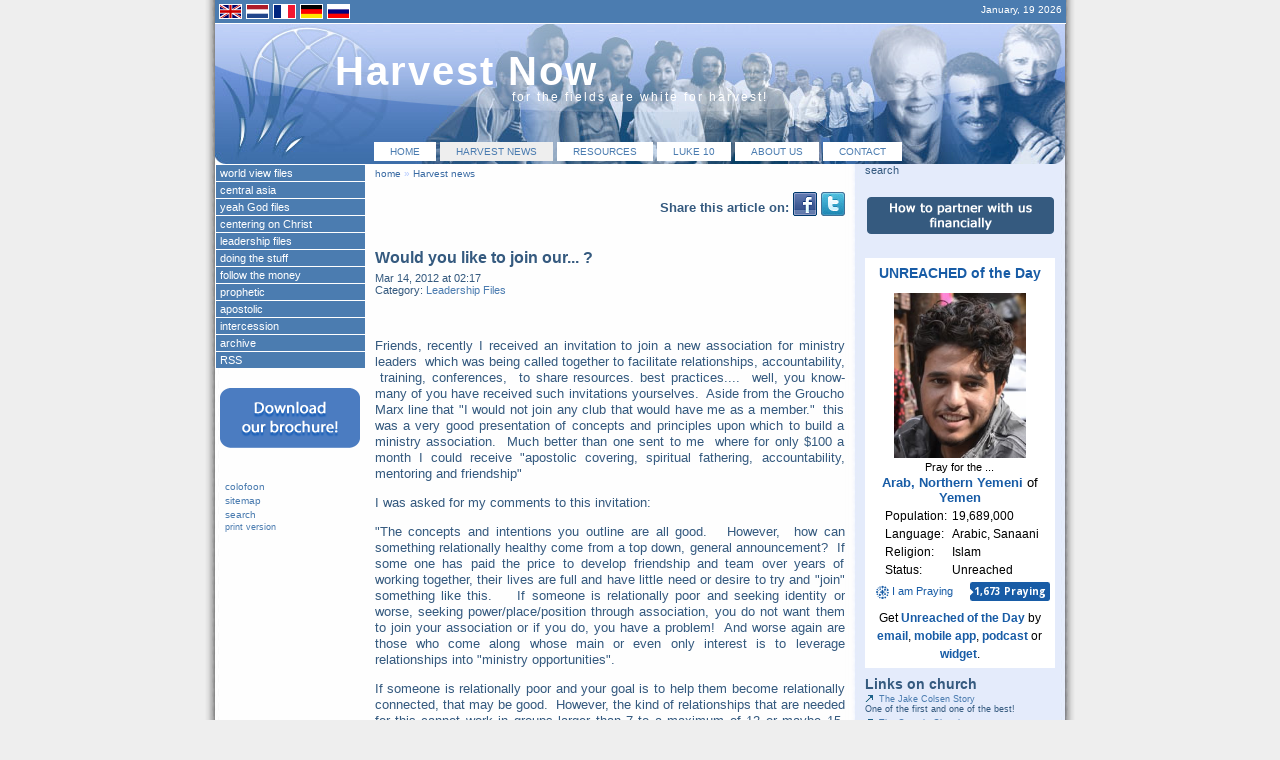

--- FILE ---
content_type: text/html; charset=utf-8
request_url: https://www.harvest-now.org/index.php?id=50&L=836&tx_ttnews%5Btt_news%5D=371&tx_ttnews%5Byear%5D=2012&tx_ttnews%5Bmonth%5D=03&tx_ttnews%5Bday%5D=14&cHash=4d61ef734d925bcc7ffeb486e93c7354
body_size: 5792
content:
<?xml version="1.0" encoding="utf-8"?>
<!DOCTYPE html
	PUBLIC "-//W3C//DTD XHTML 2.0//EN"
	"http://www.w3.org/TR/xhtml2/DTD/xhtml2.dtd">
<html xml:lang="en" xmlns="http://www.w3.org/1999/xhtml">
<head>

<meta http-equiv="Content-Type" content="text/html; charset=utf-8" />
<!-- 
	====
		Stylence // TYPO3 development in Style
		http://www.stylence.nl
	        ====

	This website is powered by TYPO3 - inspiring people to share!
	TYPO3 is a free open source Content Management Framework initially created by Kasper Skaarhoj and licensed under GNU/GPL.
	TYPO3 is copyright 1998-2012 of Kasper Skaarhoj. Extensions are copyright of their respective owners.
	Information and contribution at http://typo3.org/
-->

<base href="https://www.harvest-now.org" />

<title>Would you like to join our... ?: Harvest Now!</title>
<meta name="generator" content="TYPO3 4.5 CMS" />

<link rel="stylesheet" type="text/css" href="typo3temp/stylesheet_ad8834efcd.css?1665759660" media="all" />
<link rel="stylesheet" type="text/css" href="typo3conf/ext/wt_twitter/Resources/Public/Media/CSS/wt_twitter_newsticker.css?1665757775" media="all" />
<link rel="stylesheet" type="text/css" href="fileadmin/templates/css/general.css?1365162187" media="all" />
<link rel="stylesheet" type="text/css" href="fileadmin/templates/css/forms.css?1266425876" media="all" />
<link rel="stylesheet" type="text/css" href="fileadmin/templates/css/structure.css?1215018679" media="all" />



<script src="typo3temp/javascript_a708894199.js?1665232852" type="text/javascript"></script>


<meta name="verify-v1" content="0KY491M5QYPail4roxGZOKU6oI5eLKIOMwHNA3fQXok=" />
	<meta name="robots" content="index,follow" />
	<link rel="alternate" type="application/rss+xml" title="RSS-Feed" href="http://www.harvest-now.org/rss.xml" />
	
	<script src="/typo3/contrib/prototype/prototype.js" type="text/javascript"></script><script src="/typo3/contrib/scriptaculous/effects.js" type="text/javascript"></script><script src="/typo3conf/ext/wt_twitter/Resources/Public/Media/JS/wt_twitter_newsticker.js" type="text/javascript"></script>

<script type="text/javascript">
	/*<![CDATA[*/
<!--
	function openPic(url,winName,winParams)	{	//
		var theWindow = window.open(url,winName,winParams);
		if (theWindow)	{theWindow.focus();}
	}

// -->
	/*]]>*/
</script>
</head>
<body>

<div id="allcontainer"><!--###allcontainer### begin -->
	<div id="container"><!--###container### begin -->

		<div id="topbar"><!--###topbar### begin -->
			<div id="langselector"><a href="index.php?id=50&L=0" target=_top><img src="fileadmin/templates/images/en.gif" width="21" height="13" border="0" alt="" /></a><a href="index.php?id=50&L=1" target=_top><img src="fileadmin/templates/images/nl.gif" width="21" height="13" alt="" border="0" /></a><a href="index.php?id=50&L=2" target=_top><img src="fileadmin/templates/images/fr.gif" width="21" height="13" alt="" border="0" /></a><a href="index.php?id=50&L=3" target=_top><img src="fileadmin/templates/images/de.gif" width="21" height="13" alt="" border="0" /></a><a href="index.php?id=50&L=4" target=_top><img src="fileadmin/templates/images/ru.gif" width="21" height="13" alt="" border="0" /></a></div>
			<div id="date">January, 19 2026</div>
		<!--###topbar### end --></div>
		<div id="header"><!--###header### begin -->
			<div id="headings"><!--###headings### begin --><a href="http://www.harvest-now.org"><h1>Harvest Now</h1></a>

				<h2>for the fields are white for harvest!</h2><!--###headings### end --></div>
			<div id="menu"><ul><li class="menu-no"><a href="index.php?id=12&amp;L=836" onfocus="blurLink(this);"  >home</a></li><li class="menu-act"><a href="index.php?id=2&amp;L=836" onfocus="blurLink(this);"  >Harvest news</a></li><li class="menu-no"><a href="index.php?id=5&amp;L=836" onfocus="blurLink(this);"  >resources</a></li><li class="menu-no"><a href="index.php?id=57&amp;L=836" onfocus="blurLink(this);"  >Luke 10</a></li><li class="menu-no"><a href="index.php?id=7&amp;L=836" onfocus="blurLink(this);"  >about us</a></li><li class="menu-no"><a href="index.php?id=6&amp;L=836" onfocus="blurLink(this);"  >contact</a></li></ul></div>
		<!--###header### end --></div>


		<div id="wrapper"><!--###wrapper### begin -->
			<div id="block_1"><!--###block_1### begin -->
				<div id="bread"><a href="index.php?id=1&amp;L=836" onfocus="blurLink(this);"  >home</a>&nbsp;&raquo;&nbsp;<a href="index.php?id=2&amp;L=836" onfocus="blurLink(this);"  >Harvest news</a></div>
				<!--TYPO3SEARCH_begin-->
				<div id="content"><!--###content### begin -->
					<div id="col1">
	<!--  CONTENT ELEMENT, uid:303/list [begin] -->
		<div id="c303" class="csc-default" >
		<!--  Plugin inserted: [begin] -->
			

	<ul class="tx_simplyshare">
		
			<li>Share this article on:</li>
		
		
			<li>
				<a target="_blank" href="http://www.facebook.com/sharer.php?u=https%3A%2F%2Fwww.harvest-now.org%2Findex.php%3Fid%3D50%26L%3D836%26tx_ttnews%255Btt_news%255D%3D371%26tx_ttnews%255Byear%255D%3D2012%26tx_ttnews%255Bmonth%255D%3D03%26tx_ttnews%255Bday%255D%3D14%26cHash%3D4d61ef734d925bcc7ffeb486e93c7354&amp;t=single news message"><img alt="Facebook" src="uploads/tx_simplyshare/FacebookICON.png" width="24" height="24" title="Facebook" /></a>
			</li>
		
			<li>
				<a target="_blank" href="http://twitter.com/intent/tweet?url=https%3A%2F%2Fwww.harvest-now.org%2Findex.php%3Fid%3D50%26L%3D836%26tx_ttnews%255Btt_news%255D%3D371%26tx_ttnews%255Byear%255D%3D2012%26tx_ttnews%255Bmonth%255D%3D03%26tx_ttnews%255Bday%255D%3D14%26cHash%3D4d61ef734d925bcc7ffeb486e93c7354&amp;text=single news message&amp;via=StephenWHill"><img alt="Twitter" src="uploads/tx_simplyshare/90twitter_icon_big.jpg" width="24" height="24" title="Twitter" /></a>
			</li>
		
	</ul>


		<!--  Plugin inserted: [end] -->
			</div>
	<!--  CONTENT ELEMENT, uid:303/list [end] -->
		
	<!--  CONTENT ELEMENT, uid:249/list [begin] -->
		<div id="c249" class="csc-default" >
		<!--  Plugin inserted: [begin] -->
			

<div class="news-single-item clearfix">

    <h1>Would you like to join our... ?</h1>
  <div class="news-single-timedata">Mar 14, 2012 at 02:17</div>
    <div class="news-single-category"> Category: <a href="index.php?id=45&amp;L=836" title="Leadership Files">Leadership Files</a>  </div>
    <p class="news-single-author">&nbsp;</p>
    
    <div><p class="bodytext">Friends, recently I received an invitation to join a new association for ministry leaders &nbsp;which was being called together to facilitate relationships, accountability, &nbsp;training, conferences, &nbsp;to share resources. best practices.... &nbsp;well, you know- many of you have received such invitations yourselves. &nbsp;Aside from the Groucho Marx line that &quot;I would not join any club that would have me as a member.&quot; &nbsp;this was a very good presentation of concepts and principles upon which to build a ministry association. &nbsp;Much better than one sent to me &nbsp;where for only $100 a month I could receive &quot;apostolic covering, spiritual fathering, accountability, mentoring and friendship&quot;</p></div><div></div><div><p class="bodytext">I was asked for my comments to this invitation:</p></div><div></div><div><p class="bodytext">&quot;The concepts and intentions you outline are all good. &nbsp; However, &nbsp;how can something relationally healthy come from a top down, general announcement? &nbsp;If some one has paid the price to develop friendship and team over years of working together, their lives are full and have little need or desire to try and &quot;join&quot; something like this. &nbsp; &nbsp;If someone is relationally poor and seeking identity or worse, seeking power/place/position through association, you do not want them to join your association or if you do, you have a problem! &nbsp;And worse again are those who come along whose main or even only interest is to leverage relationships into &quot;ministry opportunities&quot;.</p></div><div></div><div><p class="bodytext">If someone is relationally poor and your goal is to help them become relationally connected, that may be good. &nbsp;However, the kind of relationships that are needed for this cannot work in groups larger than 7 to a maximum of 12 or maybe 15. &nbsp;Jesus only had 12 in his circle of mentorship! &nbsp; What most often happens is that if such a group works, there is already a group of 5 to 12 at its centre and there is no emotional, relational room for another to get in there. &nbsp;Besides, if that core group has invested time and blood in becoming a true platoon, they do not want a &quot;needy&quot; person to come in and wreck the relational dynamics.</p></div><div></div><div><p class="bodytext">If that core group has the vision, plan, strategy to each pick up 7 or so of the seekers, that might work but I have hardly ever seen it happen especially if you are drawing from a large geographical area and there is no possibility of building platoon relationships due to time or proximity restraints. &nbsp;</p></div><div></div><div><p class="bodytext">Meaningful relationships are built in, out of and through shared mission, risk, adventure. &nbsp;Jesus did not have three year seminar with the 12. &nbsp;He chose them to be with him and so that he could send them. &nbsp;They did not train for 3 years and then go- He trained them on the go, in the field. &nbsp;</p></div><div></div><div><p class="bodytext">Why do we say we are followers of Jesus and then do stuff that is the exact opposite of what He did? &nbsp;Sorry to be contrarian but there you have my comments.&quot;</p></div><div><p class="bodytext">Your brother</p></div><div><p class="bodytext">Steve</p></div><div></div>
    
      

            
           

          
           

          
          

          
          

      
      
</div>

		<!--  Plugin inserted: [end] -->
			</div>
	<!--  CONTENT ELEMENT, uid:249/list [end] -->
		
	<!--  CONTENT ELEMENT, uid:302/list [begin] -->
		<div id="c302" class="csc-default" >
		<!--  Plugin inserted: [begin] -->
			

	<ul class="tx_simplyshare">
		
			<li>Share this article on:</li>
		
		
			<li>
				<a target="_blank" href="http://www.facebook.com/sharer.php?u=https%3A%2F%2Fwww.harvest-now.org%2Findex.php%3Fid%3D50%26L%3D836%26tx_ttnews%255Btt_news%255D%3D371%26tx_ttnews%255Byear%255D%3D2012%26tx_ttnews%255Bmonth%255D%3D03%26tx_ttnews%255Bday%255D%3D14%26cHash%3D4d61ef734d925bcc7ffeb486e93c7354&amp;t=Would you like to join our... ?"><img alt="Facebook" src="uploads/tx_simplyshare/FacebookICON.png" width="24" height="24" title="Facebook" /></a>
			</li>
		
			<li>
				<a target="_blank" href="http://twitter.com/intent/tweet?url=https%3A%2F%2Fwww.harvest-now.org%2Findex.php%3Fid%3D50%26L%3D836%26tx_ttnews%255Btt_news%255D%3D371%26tx_ttnews%255Byear%255D%3D2012%26tx_ttnews%255Bmonth%255D%3D03%26tx_ttnews%255Bday%255D%3D14%26cHash%3D4d61ef734d925bcc7ffeb486e93c7354&amp;text=Would you like to join our... ?&amp;via=StephenWHill"><img alt="Twitter" src="uploads/tx_simplyshare/90twitter_icon_big.jpg" width="24" height="24" title="Twitter" /></a>
			</li>
		
	</ul>


		<!--  Plugin inserted: [end] -->
			</div>
	<!--  CONTENT ELEMENT, uid:302/list [end] -->
		</div>
					<div id="col2">
	<!--  CONTENT ELEMENT, uid:185/text [begin] -->
		<div id="c185" class="csc-default" >
		<!--  Header: [begin] -->
			<div class="csc-header csc-header-n1"><h2 class="csc-firstHeader">Welcome!</h2></div>
		<!--  Header: [end] -->
			
		<!--  Text: [begin] -->
			<p class="bodytext">First time around or never felt welcomed? <a href="index.php?id=13&amp;L=836" title="Opens internal link in current window" class="internal-link" >Read our welcome word!</a></p>
<p class="bodytext">Thank you for visiting!</p>
<p align="right" class="bodytext"><em>Harvest Now</em></p>
		<!--  Text: [end] -->
			</div>
	<!--  CONTENT ELEMENT, uid:185/text [end] -->
		
	<!--  CONTENT ELEMENT, uid:186/textpic [begin] -->
		<div id="c186" class="csc-default" >
		<!--  Header: [begin] -->
			<div class="csc-header csc-header-n2"><h2>White fields</h2></div>
		<!--  Header: [end] -->
			
		<!--  Image block: [begin] -->
			<div class="csc-textpic csc-textpic-intext-right"><div class="csc-textpic-imagewrap csc-textpic-single-image"><a href="index.php?eID=tx_cms_showpic&amp;file=uploads%2Fpics%2Fwheat_field_sm_01.jpg&amp;md5=7467abbc14f017fc5d1f52b0202a610d504bf602&amp;parameters[0]=YTo0OntzOjU6IndpZHRoIjtzOjM6IjgwMCI7czo2OiJoZWlnaHQiO3M6NDoiNjAw&amp;parameters[1]=bSI7czo3OiJib2R5VGFnIjtzOjQxOiI8Ym9keSBzdHlsZT0ibWFyZ2luOjA7IGJh&amp;parameters[2]=Y2tncm91bmQ6I2ZmZjsiPiI7czo0OiJ3cmFwIjtzOjM3OiI8YSBocmVmPSJqYXZh&amp;parameters[3]=c2NyaXB0OmNsb3NlKCk7Ij4gfCA8L2E%2BIjt9" onclick="openPic('https://www.harvest-now.orgindex.php?eID=tx_cms_showpic&amp;file=uploads%2Fpics%2Fwheat_field_sm_01.jpg&amp;md5=7467abbc14f017fc5d1f52b0202a610d504bf602&amp;parameters[0]=YTo0OntzOjU6IndpZHRoIjtzOjM6IjgwMCI7czo2OiJoZWlnaHQiO3M6NDoiNjAw&amp;parameters[1]=bSI7czo3OiJib2R5VGFnIjtzOjQxOiI8Ym9keSBzdHlsZT0ibWFyZ2luOjA7IGJh&amp;parameters[2]=Y2tncm91bmQ6I2ZmZjsiPiI7czo0OiJ3cmFwIjtzOjM3OiI8YSBocmVmPSJqYXZh&amp;parameters[3]=c2NyaXB0OmNsb3NlKCk7Ij4gfCA8L2E%2BIjt9','thePicture','width=175,height=160,status=0,menubar=0'); return false;"><img src="typo3temp/pics/0569b3523d.jpg" width="120" height="110" alt="white harvest field" /></a></div><div class="csc-textpic-text">
		<!--  Text: [begin] -->
			<p class="bodytext">The fields are white. We are living in a move of God that is sweeping the earth. You are a part of it - whether you realize it or not! We welcome you to check out our resources and use this site to your benefit and to the benefit of the Kingdom!</p>
		<!--  Text: [end] -->
			</div></div><div class="csc-textpic-clear"><!-- --></div>
		<!--  Image block: [end] -->
			</div>
	<!--  CONTENT ELEMENT, uid:186/textpic [end] -->
		</div>
				<!--###content### end --></div>
				<!--TYPO3SEARCH_end-->
			<!--###block_1### end --></div>
			<div id="block_2"><!--###block_2### begin -->
				<div id="smenu"><ul class="smenu-level1"><li><a href="index.php?id=48&amp;L=836" onfocus="blurLink(this);"  >world view files</a></li><li><a href="index.php?id=56&amp;L=836" onfocus="blurLink(this);"  >central asia</a></li><li><a href="index.php?id=47&amp;L=836" onfocus="blurLink(this);"  >yeah God files</a></li><li><a href="index.php?id=46&amp;L=836" onfocus="blurLink(this);"  >centering on Christ</a></li><li><a href="index.php?id=45&amp;L=836" onfocus="blurLink(this);"  >leadership files</a></li><li><a href="index.php?id=44&amp;L=836" onfocus="blurLink(this);"  >doing the stuff</a></li><li><a href="index.php?id=51&amp;L=836" onfocus="blurLink(this);"  >follow the money</a></li><li><a href="index.php?id=53&amp;L=836" onfocus="blurLink(this);"  >prophetic</a></li><li><a href="index.php?id=52&amp;L=836" onfocus="blurLink(this);"  >apostolic</a></li><li><a href="index.php?id=54&amp;L=836" onfocus="blurLink(this);"  >intercession</a></li><li><a href="index.php?id=11&amp;L=836" onfocus="blurLink(this);"  >archive</a></li><li><a href="index.php?id=55&amp;L=836" onfocus="blurLink(this);"  >RSS</a></li></ul></div>
				<div id="leftcontent">
	<!--  CONTENT ELEMENT, uid:278/image [begin] -->
		<div id="c278" class="csc-default" >
		<!--  Image block: [begin] -->
			<div class="csc-textpic csc-textpic-center csc-textpic-above"><div class="csc-textpic-imagewrap csc-textpic-single-image" style="width:140px;"><a href="fileadmin/resources/brochure/harvestnow_brochure.pdf" title="Download our brochure!" class="brochure" ><img src="uploads/pics/brochure-banner_2.png" width="140" height="60" alt="" /></a></div></div><div class="csc-textpic-clear"><!-- --></div>
		<!--  Image block: [end] -->
			</div>
	<!--  CONTENT ELEMENT, uid:278/image [end] -->
		
	<!--  CONTENT ELEMENT, uid:22/menu [begin] -->
		<div id="c22" class="csc-default" >
		<!--  Menu/Sitemap element: [begin] -->
			<ul class="csc-menu csc-menu-1"><li><a href="index.php?id=22&amp;L=836" title="colofoon"  >colofoon</a></li><li><a href="index.php?id=23&amp;L=836" title="sitemap"  >sitemap</a></li><li><a href="index.php?id=18&amp;L=836" title="search"  >search</a></li></ul>
		<!--  Menu/Sitemap element: [end] -->
			</div>
	<!--  CONTENT ELEMENT, uid:22/menu [end] -->
		</div>
				<div id="print"><a href="https://www.harvest-now.org/index.php?id=50&amp;type=98&amp;L=836&amp;tx_ttnews%5Btt_news%5D=371&amp;tx_ttnews%5Byear%5D=2012&amp;tx_ttnews%5Bmonth%5D=03&amp;tx_ttnews%5Bday%5D=14&amp;cHash=4d61ef734d925bcc7ffeb486e93c7354"  onfocus="blurLink(this);" onclick="window.open('https://www.harvest-now.org/index.php?id=50&amp;type=98&amp;L=836&amp;tx_ttnews%5Btt_news%5D=371&amp;tx_ttnews%5Byear%5D=2012&amp;tx_ttnews%5Bmonth%5D=03&amp;tx_ttnews%5Bday%5D=14&amp;cHash=4d61ef734d925bcc7ffeb486e93c7354','print','resizable=yes,toolbar=no,scrollbars=yes,menubar=yes,width=600,height=500'); return false;" target="_blank">print version</a></div>
			<!--###block_2### end --></div>
			<!--TYPO3SEARCH_begin-->
			<div id="block_3"><!--###block_3### begin -->
				<div id="search"><!--###search### begin -->
					search
				<!--###search### end --></div>
				<div id="block3content" class="clearfix">
	<!--  CONTENT ELEMENT, uid:235/image [begin] -->
		<div id="c235" class="csc-default"  style="margin-top:20px;margin-bottom:10px;" >
		<!--  Image block: [begin] -->
			<div class="csc-textpic csc-textpic-center csc-textpic-above"><div class="csc-textpic-imagewrap csc-textpic-single-image" style="width:190px;"><a href="index.php?id=30&amp;L=836" ><img src="uploads/pics/banner_01.png" width="190" height="40" alt="how to partner with Harvest Now financially" /></a></div></div><div class="csc-textpic-clear"><!-- --></div>
		<!--  Image block: [end] -->
			</div>
	<!--  CONTENT ELEMENT, uid:235/image [end] -->
		
	<!--  CONTENT ELEMENT, uid:288/html [begin] -->
		<div id="c288" class="csc-default" >
		<!--  Raw HTML content: [begin] -->
			<script src='https://joshuaproject.net/widget/upgotd_customizer.php?cfc=000000&chc=777777&clc=185ca6&cbg=FFFFFF&bbg=FFFFFF&blc=185ca6&bhc=777777&fbg=FFFFFF&ffc=000000&flc=185ca6&fhc=777777&oft=Verdana, Arial, sans-serif&tfsz=14px&pfsz=13px&ifsz=12px&ffsz=12px&ori=vert&wpw=190px&bdrtl=0px&bdrtr=0px&bdrbl=0px&bdrbr=0px&bdc=777777&bdw=0px&pop=1&lan=1&relg=1&eva=1&stat=1' type='text/javascript' charset='utf-8'></script><noscript><a href='https://joshuaproject.net/upgotd/upgotdfeed.php'>View Unreached People of the Day</a></noscript>
		<!--  Raw HTML content: [end] -->
			</div>
	<!--  CONTENT ELEMENT, uid:288/html [end] -->
		
	<!--  CONTENT ELEMENT, uid:222/shortcut [begin] -->
		<div id="c222" class="csc-default" >
		<!--  Inclusion of other records (by reference): [begin] -->
			
	<!--  CONTENT ELEMENT, uid:46/text [begin] -->
		<div id="c46" class="csc-default" >
		<!--  Header: [begin] -->
			<div class="csc-header csc-header-n1"><h2 class="csc-firstHeader">Links on church</h2></div>
		<!--  Header: [end] -->
			
		<!--  Text: [begin] -->
			<ul><li><a href="http://www.jakecolsen.com" title="The Jake Colson Story" target="_blank" class="external-link" ><img src="typo3/sysext/rtehtmlarea/res/accessibilityicons/img/external_link.gif" alt="" />The Jake Colsen Story</a><br />One of the first and one of the best!</li><li><a href="http://www.cmaresources.org" title="You need this book and other resources listed here!" target="_blank" class="external-link" ><img src="typo3/sysext/rtehtmlarea/res/accessibilityicons/img/external_link.gif" alt="" />The Organic Church</a> <br />You need this book and other resources listed here!</li><li><a href="http://thetruthtree.com/cgi-bin/coranto/viewnews.cgi?id=EpAAFuAyyZxAkrTeUG&amp;style=truth_resource" title="Niel Cole and Green House Networks- one of the most successfully multiplying networks" target="_blank" class="external-link" ><img src="typo3/sysext/rtehtmlarea/res/accessibilityicons/img/external_link.gif" alt="" />Organic Church Planting</a> <br />Niel Cole and Green House Networks- one of the most successfully multiplying networks</li><li><a href="http://www.marcsmessages.typepad.com" title="follow the cloud, enjoy Marc's journey, insights, links & resources" target="_blank" class="external-link" ><img src="typo3/sysext/rtehtmlarea/res/accessibilityicons/img/external_link.gif" alt="" />Marc van de Woude</a> <br />follow the cloud, enjoy Marc's journey, insights, links &amp; resources</li><li><a href="http://www.house2house.com" title="great resources to do the stuff" target="_blank" class="external-link" ><img src="typo3/sysext/rtehtmlarea/res/accessibilityicons/img/external_link.gif" alt="" />House 2 House</a> <br />great resources to do the stuff</li><li><a href="http://www.churchplantingmovements.com" title="You need to read this book!" target="_blank" class="external-link" ><img src="typo3/sysext/rtehtmlarea/res/accessibilityicons/img/external_link.gif" alt="" />Church Planting Movements</a> <br />You need to read this book!</li><li><a href="http://www.simplechurch.com.ua" title="www.simplechurch.com.ua" target="_blank" class="external-link" ><img src="typo3/sysext/rtehtmlarea/res/accessibilityicons/img/external_link.gif" alt="" />www.simplechurch.com.ua</a><br />Great site and new friends on the journey!</li><li><a href="http://www.aboutaburningfire.com/wordpress" title="AboutABurningFire" target="_blank" class="external-link-new-window" ><img src="typo3/sysext/rtehtmlarea/res/accessibilityicons/img/external_link.gif" alt="" />AboutABurningFire</a></li><li><a href="http://www.frankviola.org" title="Frank Viola" target="_blank" class="external-link-new-window" ><img src="typo3/sysext/rtehtmlarea/res/accessibilityicons/img/external_link.gif" alt="" />www.frankviola.org</a></li></ul>
		<!--  Text: [end] -->
			</div>
	<!--  CONTENT ELEMENT, uid:46/text [end] -->
		
	<!--  CONTENT ELEMENT, uid:47/text [begin] -->
		<div id="c47" class="csc-default" >
		<!--  Header: [begin] -->
			<div class="csc-header csc-header-n2"><h2>General links</h2></div>
		<!--  Header: [end] -->
			
		<!--  Text: [begin] -->
			<div></div><ul><li><a href="http://www.heavenisopen.com/" title="Beautiful Evangelistic Site from David Sorenson." target="_blank" >Real Life!</a><br />Beautiful Evangelistic Site from David Sorenson.</li><li><a href="http://www.lifeposters.org" title="Communicate the Message with Art Posters!" target="_blank" >Life Posters!</a><br />Communicate the Message with Art Posters!</li><li><a href="http://www.e-sword.com" title="The best Bible Software available for free!" target="_blank" >E-Sword</a><br />The best Bible Software available for free!</li><li><a href="http://www.morethandreams.tv/" title="Jesus capturing Muslim hearts through dreams and visons!" target="_blank" >Dreams of Jesus!</a> <br />Jesus capturing Muslim hearts through dreams and visons!</li><li><a href="http://www.godisreal.info/" target="_blank" >God is Real</a><br />A site about knowing God and getting to know God</li></ul>
		<!--  Text: [end] -->
			</div>
	<!--  CONTENT ELEMENT, uid:47/text [end] -->
		
		<!--  Inclusion of other records (by reference): [end] -->
			</div>
	<!--  CONTENT ELEMENT, uid:222/shortcut [end] -->
		</div>
			<!--###block_3### end --></div>
			<!--TYPO3SEARCH_end-->
		<!--###wrapper### end --></div>

		<br clear="all"/>

	<!--###container### end --></div>
<!--###allcontainer### end --></div>
<div id="footer"><!--###footer### begin -->Harvest Now is powered by Typo3 &amp; Stylence<!--###footer### end --></div>




</body>
</html>